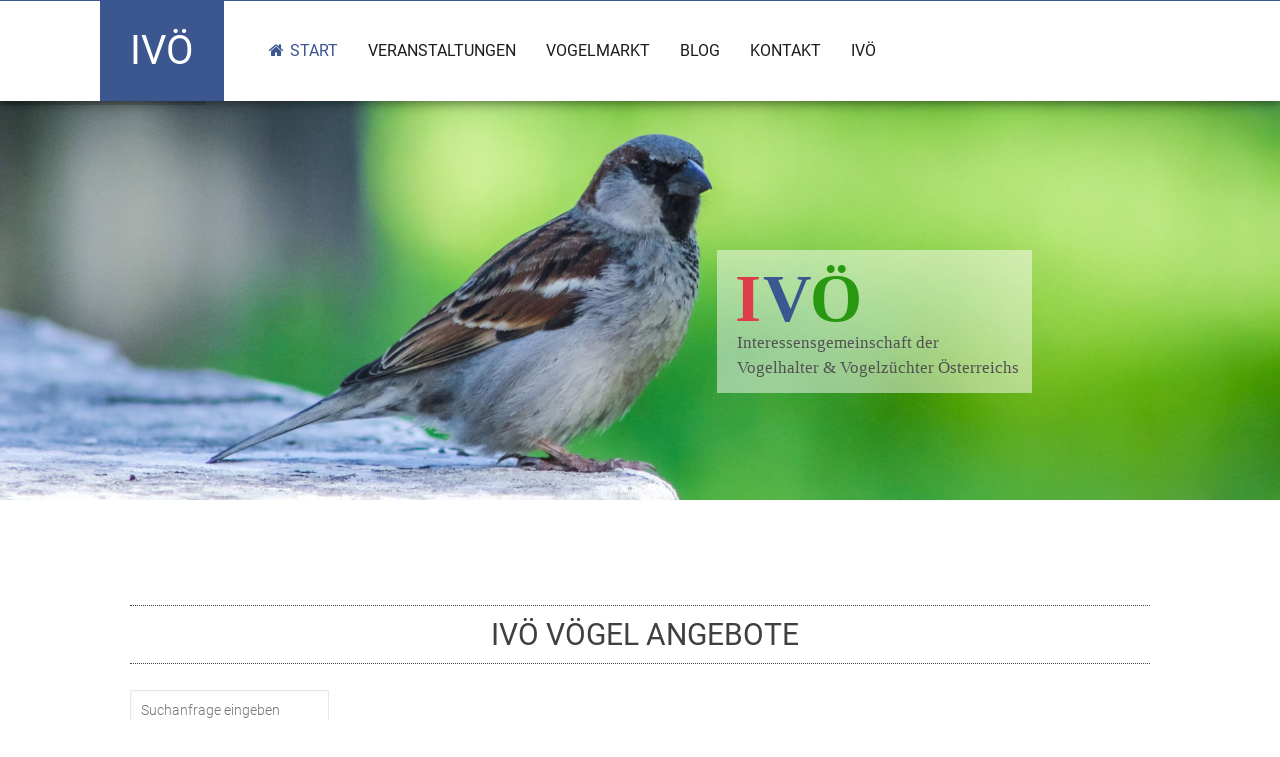

--- FILE ---
content_type: text/html; charset=utf-8
request_url: https://www.ivoe.at/component/adsmanager/1-angebote.html?start=70
body_size: 13402
content:

<!doctype html>
<html prefix="og: http://ogp.me/ns#" xmlns="http://www.w3.org/1999/xhtml" xml:lang="de-at" lang="de-at" dir="ltr" >	

<head>

<base href="https://www.ivoe.at/component/adsmanager/1-angebote.html" />
	<meta http-equiv="content-type" content="text/html; charset=utf-8" />
	<title>Anzeigen -Angebote</title>
	<link href="/favicon.ico" rel="shortcut icon" type="image/vnd.microsoft.icon" />
	<link href="https://cdn.jsdelivr.net/npm/simple-line-icons@2.4.1/css/simple-line-icons.css" rel="stylesheet" type="text/css" />
	<link href="/templates/ivoe/css/k2.css?v=2.10.3" rel="stylesheet" type="text/css" />
	<link href="https://www.ivoe.at/components/com_adsmanager/css/adsmanager.css" rel="stylesheet" type="text/css" />
	<link href="/plugins/system/jce/css/content.css?aa754b1f19c7df490be4b958cf085e7c" rel="stylesheet" type="text/css" />
	<link href="/templates/system/css/general.css" rel="stylesheet" type="text/css" media="all" />
	<link href="/templates/ivoe/css/bootstrap.css" rel="stylesheet" type="text/css" media="all" />
	<link href="/templates/ivoe/css/font-awesome.css" rel="stylesheet" type="text/css" media="all" />
	<link href="/templates/ivoe/css/template.css" rel="stylesheet" type="text/css" media="all" />
	<link href="/templates/ivoe/css/print.css" rel="stylesheet" type="text/css" media="print" />
	<!--removed google font-->
	<link href="https://www.ivoe.at/media/com_uniterevolution2/assets/rs-plugin/css/settings.css" rel="stylesheet" type="text/css" />
	<link href="https://www.ivoe.at/media/com_uniterevolution2/assets/rs-plugin/css/dynamic-captions.css" rel="stylesheet" type="text/css" />
	<link href="https://www.ivoe.at/media/com_uniterevolution2/assets/rs-plugin/css/static-captions.css" rel="stylesheet" type="text/css" />
	<link href="/plugins/system/gdpr/assets/css/cookieconsent.min.css" rel="stylesheet" type="text/css" />
	<link href="/plugins/system/gdpr/assets/css/jquery.fancybox.min.css" rel="stylesheet" type="text/css" />
	<link href="/media/widgetkit/wk-styles-182731c7.css" rel="stylesheet" type="text/css" id="wk-styles-css" />
	<style type="text/css">
div.cc-window.cc-floating{max-width:32em}@media(max-width: 639px){div.cc-window.cc-floating:not(.cc-center){max-width: none}}div.cc-window, span.cc-cookie-settings-toggler{font-size:16px}div.cc-revoke{font-size:16px}div.cc-settings-label,span.cc-cookie-settings-toggle{font-size:14px}div.cc-window.cc-banner{padding:1em 1.8em}div.cc-window.cc-floating{padding:2em 1.8em}input.cc-cookie-checkbox+span:before, input.cc-cookie-checkbox+span:after{border-radius:1px}div.cc-center,div.cc-floating,div.cc-checkbox-container,div.gdpr-fancybox-container div.fancybox-content,ul.cc-cookie-category-list li,fieldset.cc-service-list-title legend{border-radius:0px}div.cc-window a.cc-btn{border-radius:0px}
	</style>
	<script src="/media/jui/js/jquery.min.js?a92dc19f1d5ec2900bb159137bb2bc9b" type="text/javascript"></script>
	<script src="/media/jui/js/jquery-noconflict.js?a92dc19f1d5ec2900bb159137bb2bc9b" type="text/javascript"></script>
	<script src="/media/jui/js/jquery-migrate.min.js?a92dc19f1d5ec2900bb159137bb2bc9b" type="text/javascript"></script>
	<script src="https://www.ivoe.at/media/juloalib/js/jquery.min.js" type="text/javascript"></script>
	<script src="https://www.ivoe.at/media/juloalib/js/fullnoconflict.js" type="text/javascript"></script>
	<script src="/media/k2/assets/js/k2.frontend.js?v=2.10.3&b=20200429&sitepath=/" type="text/javascript"></script>
	<script src="/media/jui/js/bootstrap.min.js?a92dc19f1d5ec2900bb159137bb2bc9b" type="text/javascript"></script>
	<script src="https://www.ivoe.at/media/com_uniterevolution2/assets/rs-plugin/js/jquery.themepunch.tools.min.js" type="text/javascript"></script>
	<script src="https://www.ivoe.at/media/com_uniterevolution2/assets/rs-plugin/js/jquery.themepunch.revolution.min.js" type="text/javascript"></script>
	<script src="/plugins/system/gdpr/assets/js/jquery.fancybox.min.js" type="text/javascript" defer="defer"></script>
	<script src="/plugins/system/gdpr/assets/js/cookieconsent.min.js" type="text/javascript" defer="defer"></script>
	<script src="/plugins/system/gdpr/assets/js/init.js" type="text/javascript" defer="defer"></script>
	<script src="/media/widgetkit/uikit2-5d87aafc.js" type="text/javascript"></script>
	<script src="/media/widgetkit/wk-scripts-24979b54.js" type="text/javascript"></script>
	<script type="text/javascript">
jQuery(function($){ initTooltips(); $("body").on("subform-row-add", initTooltips); function initTooltips (event, container) { container = container || document;$(container).find(".hasTooltip").tooltip({"html": true,"container": "body"});} });var gdprConfigurationOptions = { complianceType: 'opt-in',
																			  cookieConsentLifetime: 365,
																			  cookieConsentSamesitePolicy: '',
																			  cookieConsentSecure: 1,
																			  disableFirstReload: 0,
																	  		  blockJoomlaSessionCookie: 1,
																			  blockExternalCookiesDomains: 1,
																			  externalAdvancedBlockingModeCustomAttribute: '',
																			  allowedCookies: '_ga,_gid,_gat',
																			  blockCookieDefine: 1,
																			  autoAcceptOnNextPage: 1,
																			  revokable: 1,
																			  lawByCountry: 0,
																			  checkboxLawByCountry: 0,
																			  blockPrivacyPolicy: 0,
																			  cacheGeolocationCountry: 1,
																			  countryAcceptReloadTimeout: 1000,
																			  usaCCPARegions: null,
																			  dismissOnScroll: 0,
																			  dismissOnTimeout: 0,
																			  containerSelector: 'body',
																			  hideOnMobileDevices: 0,
																			  autoFloatingOnMobile: 0,
																			  autoFloatingOnMobileThreshold: 1024,
																			  autoRedirectOnDecline: 0,
																			  autoRedirectOnDeclineLink: '',
																			  showReloadMsg: 0,
																			  showReloadMsgText: 'Applying preferences and reloading the page...',
																			  defaultClosedToolbar: 0,
																			  toolbarLayout: 'basic',
																			  toolbarTheme: 'block',
																			  toolbarButtonsTheme: 'decline_first',
																			  revocableToolbarTheme: 'basic',
																			  toolbarPosition: 'bottom-right',
																			  toolbarCenterTheme: 'compact',
																			  revokePosition: 'revoke-top',
																			  toolbarPositionmentType: 1,
																			  positionCenterSimpleBackdrop: 0,
																			  positionCenterBlurEffect: 1,
																			  preventPageScrolling: 0,
																			  popupEffect: 'fade',
																			  popupBackground: '#3c568f',
																			  popupText: '#ffffff',
																			  popupLink: '#ffffff',
																			  buttonBackground: '#ffffff',
																			  buttonBorder: '#ffffff',
																			  buttonText: '#000000',
																			  highlightOpacity: '90',
																			  highlightBackground: '#333333',
																			  highlightBorder: '#ffffff',
																			  highlightText: '#ffffff',
																			  highlightDismissBackground: '#333333',
																		  	  highlightDismissBorder: '#ffffff',
																		 	  highlightDismissText: '#ffffff',
																			  hideRevokableButton: 0,
																			  hideRevokableButtonOnscroll: 0,
																			  customRevokableButton: 0,
																			  customRevokableButtonAction: 0,
																			  headerText: 'Diese Webseite verwendet Cookies!',
																			  messageText: 'Wir benutzen Cookies, um Inhalte zu personalisieren und um sicherzustellen, dass Sie die bestmögliche Erfahrung auf unserer Webseite erzielen.',
																			  denyMessageEnabled: 0, 
																			  denyMessage: 'Sie haben Cookies abgelehnt. Um die bestmögliche Erfahrung auf dieser Website zu gewährleisten, stimmen Sie bitte der Verwendung von Cookies zu.',
																			  placeholderBlockedResources: 0, 
																			  placeholderBlockedResourcesAction: '',
																	  		  placeholderBlockedResourcesText: 'Sie müssen Cookies akzeptieren und die Seite neu laden, um diesen Inhalt anzuzeigen.',
																			  placeholderIndividualBlockedResourcesText: 'Sie müssen Cookies von der {domain} akzeptieren und dann die Seite nue laden, um diesen Inhalt zeigen zu können.',
																			  placeholderIndividualBlockedResourcesAction: 0,
																			  placeholderOnpageUnlock: 0,
																			  scriptsOnpageUnlock: 0,
																			  dismissText: 'JA',
																			  allowText: 'Alle Cookies akzeptieren',
																			  denyText: 'Ablehnen',
																			  cookiePolicyLinkText: 'Cookie Richtlinie',
																			  cookiePolicyLink: 'javascript:void(0)',
																			  cookiePolicyRevocableTabText: 'Cookie Richtlinie',
																			  privacyPolicyLinkText: 'Datenschutzerklärung',
																			  privacyPolicyLink: 'javascript:void(0)',
																			  enableGdprBulkConsent: 0,
																			  enableCustomScriptExecGeneric: 0,
																			  customScriptExecGeneric: '',
																			  categoriesCheckboxTemplate: 'cc-checkboxes-light',
																			  toggleCookieSettings: 1,
																	  		  toggleCookieSettingsText: '<span class="cc-cookie-settings-toggle">Einstellungen: <span class="cc-cookie-settings-toggler">&#x25EE;</span></span>',
																			  toggleCookieSettingsButtonBackground: '#333333',
																			  toggleCookieSettingsButtonBorder: '#ffffff',
																			  toggleCookieSettingsButtonText: '#ffffff',
																			  showLinks: 1,
																			  blankLinks: '_blank',
																			  autoOpenPrivacyPolicy: 0,
																			  openAlwaysDeclined: 1,
																			  cookieSettingsLabel: 'Cookie Einstellungen:',
															  				  cookieSettingsDesc: 'Wählen Sie aus, welche Art von Cookies Sie deaktivieren möchten, indem Sie auf die Kontrollkästchen klicken. Klicken Sie auf einen Kategorienamen, um weitere Informationen zu verwendeten Cookies zu erhalten.',
																			  cookieCategory1Enable: 1,
																			  cookieCategory1Name: 'Notwendig',
																			  cookieCategory1Locked: 1,
																			  cookieCategory2Enable: 0,
																			  cookieCategory2Name: 'Preferences',
																			  cookieCategory2Locked: 0,
																			  cookieCategory3Enable: 1,
																			  cookieCategory3Name: 'Marketing',
																			  cookieCategory3Locked: 0,
																			  cookieCategory4Enable: 0,
																			  cookieCategory4Name: 'Marketing',
																			  cookieCategory4Locked: 0,
																			  cookieCategoriesDescriptions: {},
																			  alwaysReloadAfterCategoriesChange: 0,
																			  preserveLockedCategories: 0,
																			  reloadOnfirstDeclineall: 0,
																			  trackExistingCheckboxSelectors: '',
															  		  		  trackExistingCheckboxConsentLogsFormfields: 'name,email,subject,message',
																			  allowallShowbutton: 1,
																			  allowallText: 'Alle Cookies akzeptieren',
																			  allowallButtonBackground: '#ffffff',
																			  allowallButtonBorder: '#ffffff',
																			  allowallButtonText: '#000000',
																			  allowallButtonTimingAjax: 'fast',
																			  includeAcceptButton: 1,
																			  trackConsentDate: 0,
																			  optoutIndividualResources: 1,
																			  blockIndividualResourcesServerside: 0,
																			  allowallIndividualResources: 1,
																			  blockLocalStorage: 0,
																			  blockSessionStorage: 0,
																			  externalAdvancedBlockingModeTags: 'iframe,script,img,source,link',
																			  enableCustomScriptExecCategory1: 0,
																			  customScriptExecCategory1: '',
																			  enableCustomScriptExecCategory2: 0,
																			  customScriptExecCategory2: '',
																			  enableCustomScriptExecCategory3: 0,
																			  customScriptExecCategory3: '',
																			  enableCustomScriptExecCategory4: 0,
																			  customScriptExecCategory4: '',
																			  debugMode: 0
																		};var gdpr_ajax_livesite='https://www.ivoe.at/';var gdpr_enable_log_cookie_consent=1;var gdprUseCookieCategories=1;var gdpr_ajaxendpoint_cookie_category_desc='https://www.ivoe.at/index.php?option=com_gdpr&task=user.getCookieCategoryDescription&format=raw';var gdprCookieCategoryDisabled3=1;var gdprCookieCategoryDisabled4=1;var gdprJSessCook='3bead8735f117f826c28b4b5eb0bbfe0';var gdprJSessVal='258241a136982d9fc58e0e400abc6742';var gdprJAdminSessCook='274a826ef869daf22b003811d4175b9f';var gdprPropagateCategoriesSession=1;var gdprAlwaysPropagateCategoriesSession=1;var gdprFancyboxWidth=700;var gdprFancyboxHeight=800;var gdprCloseText='Close';var gdprUseFancyboxLinks=1;var gdpr_ajaxendpoint_cookie_policy='https://www.ivoe.at/index.php?option=com_gdpr&task=user.getCookiePolicy&tmpl=component';var gdpr_ajaxendpoint_privacy_policy='https://www.ivoe.at/index.php?option=com_gdpr&task=user.getPrivacyPolicy&tmpl=component';
	</script>

		<!-- 	hide the meta tag generator for website security 		-->

<link rel="stylesheet" href="https://pro.fontawesome.com/releases/v5.8.2/css/all.css" integrity="sha384-xVVam1KS4+Qt2OrFa+VdRUoXygyKIuNWUUUBZYv+n27STsJ7oDOHJgfF0bNKLMJF" crossorigin="anonymous">

<!-- Favicon -->
<meta name="application-name" content="IVÖ">
	<meta name="mobile-web-app-capable" content="yes">
	<meta name="apple-mobile-web-app-capable" content="yes">
	<meta name="apple-mobile-web-app-title" content="IVÖ">
	<meta name="msapplication-TileColor" content="#ffffff">
	<meta name="theme-color" content="#ffffff">
	<meta name="apple-mobile-web-app-status-bar-style" content="#ffffff">
	<meta name="msapplication-config" content="browserconfig.xml">
	<link rel="apple-touch-icon" sizes="57x57" href="/apple-touch-icon-57x57.jpg">
	<link rel="apple-touch-icon" sizes="60x60" href="/apple-touch-icon-60x60.jpg">
	<link rel="apple-touch-icon" sizes="72x72" href="/apple-touch-icon-72x72.jpg">
	<link rel="apple-touch-icon" sizes="76x76" href="/apple-touch-icon-76x76.jpg">
	<link rel="apple-touch-icon" sizes="114x114" href="/apple-touch-icon-114x114.jpg">
	<link rel="apple-touch-icon" sizes="120x120" href="/apple-touch-icon-120x120.jpg">
	<link rel="apple-touch-icon" sizes="144x144" href="/apple-touch-icon-144x144.jpg">
	<link rel="apple-touch-icon" sizes="152x152" href="/apple-touch-icon-152x152.jpg">
	<link rel="apple-touch-icon" sizes="180x180" href="/apple-touch-icon-180x180.jpg">
	<link rel="icon" type="image/jpg" href="/android-chrome-36x36.jpg" sizes="36x36">
	<link rel="icon" type="image/jpg" href="/android-chrome-48x48.jpg" sizes="48x48">
	<link rel="icon" type="image/jpg" href="/android-chrome-72x72.jpg" sizes="72x72">
	<link rel="icon" type="image/jpg" href="/android-chrome-96x96.jpg" sizes="96x96">
	<link rel="icon" type="image/jpg" href="/android-chrome-144x144.jpg" sizes="144x144">
	<link rel="icon" type="image/jpg" href="/android-chrome-192x192.jpg" sizes="192x192">
	<link rel="icon" type="image/jpg" href="/favicon-16x16.jpg" sizes="16x16">
	<link rel="icon" type="image/jpg" href="/favicon-32x32.jpg" sizes="32x32">
	<link rel="icon" type="image/jpg" href="/favicon-96x96.jpg" sizes="96x96">
	<link rel="shortcut icon" type="image/x-icon" href="/favicon.ico">
	<meta name="msapplication-TileImage" content="mstile-150x150.jpg">
	<meta name="msapplication-square70x70logo" content="mstile-70x70.jpg">
	<meta name="msapplication-square150x150logo" content="mstile-150x150.jpg">
	<meta name="msapplication-wide310x150logo" content="mstile-310x150.jpg">
	<meta name="msapplication-square310x310logo" content="mstile-310x310.jpg">
	<link href="/apple-touch-startup-image-320x460.jpg" media="(device-width: 320px) and (device-height: 480px) and (-webkit-device-pixel-ratio: 1)" rel="apple-touch-startup-image">
	<link href="/apple-touch-startup-image-640x920.jpg" media="(device-width: 320px) and (device-height: 480px) and (-webkit-device-pixel-ratio: 2)" rel="apple-touch-startup-image">
	<link href="/apple-touch-startup-image-640x1096.jpg" media="(device-width: 320px) and (device-height: 568px) and (-webkit-device-pixel-ratio: 2)" rel="apple-touch-startup-image">
	<link href="/apple-touch-startup-image-748x1024.jpg" media="(device-width: 768px) and (device-height: 1024px) and (-webkit-device-pixel-ratio: 1) and (orientation: landscape)" rel="apple-touch-startup-image">
	<link href="/apple-touch-startup-image-750x1024.jpg" media="" rel="apple-touch-startup-image">
	<link href="/apple-touch-startup-image-750x1294.jpg" media="(device-width: 375px) and (device-height: 667px) and (-webkit-device-pixel-ratio: 2)" rel="apple-touch-startup-image">
	<link href="/apple-touch-startup-image-768x1004.jpg" media="(device-width: 768px) and (device-height: 1024px) and (-webkit-device-pixel-ratio: 1) and (orientation: portrait)" rel="apple-touch-startup-image">
	<link href="/apple-touch-startup-image-1182x2208.jpg" media="(device-width: 414px) and (device-height: 736px) and (-webkit-device-pixel-ratio: 3) and (orientation: landscape)" rel="apple-touch-startup-image">
	<link href="/apple-touch-startup-image-1242x2148.jpg" media="(device-width: 414px) and (device-height: 736px) and (-webkit-device-pixel-ratio: 3) and (orientation: portrait)" rel="apple-touch-startup-image">
	<link href="/apple-touch-startup-image-1496x2048.jpg" media="(device-width: 768px) and (device-height: 1024px) and (-webkit-device-pixel-ratio: 2) and (orientation: landscape)" rel="apple-touch-startup-image">
	<link href="/apple-touch-startup-image-1536x2008.jpg" media="(device-width: 768px) and (device-height: 1024px) and (-webkit-device-pixel-ratio: 2) and (orientation: portrait)" rel="apple-touch-startup-image">
	<link rel="manifest" href="/manifest.json" />

<!-- Favicon Ende -->


	<!-- 		Template manager variables			-->
	<style type="text/css">

		
		body {
		font-size:0.85em;		
		background-color : #ffffff ;
		color : #4c555d;
		font-family: 'Roboto', sans-serif;
		}
		
		.website-header, .drop-down ul ul, .drop-down span.title_menu.fixed {
		background-color : #ffffff;
		}
		
		.drop-down {
		margin-top:10px;
		}
		
		.logo-module {
		background-color : #3c568f;
		}
		
		.website-header {
		border-color : #3c568f;
		}
		
		.main-columns, .title-centered .module-title h3, .shadow-image .image-text-image,
		.left_column > div > div, .right_column > div > div {
		background-color : #ffffff;
		}
		
		.header-address-contact-opening > div {
		background-color : #f9f9f9;
		color : #4c555d;
		}
		
		.text-above-slideshow {
		background : #ffffff;
		background : rgba(255,255,255,0.72);
		}
				
		/** 	COLOR 			**/
		
		.drop-down li a, .drop-down li span, .drop-down span.title_menu a, .drop-down a[href="#"]:hover, .bottom_menu a {
		color:#1c1c1c;
		}
		
		.drop-down li.active > a, .drop-down li.active > span, .drop-down a:hover, .drop-down span:hover,
		.drop-down li.active > a[href="#"]:hover, .drop-down span.title_menu a:hover,
		.address a, .website-footer a:hover {
		color:#3c568f;
		}		
		
		@media screen and (min-width: 980px) {
			
			/**		Animation Main menu  **/
			
			@-webkit-keyframes animMenu {
  				0% {
				transform: rotateX(-89deg) scaleX(0.1);
				background: #3c568f;
			  }  
			  60% {
				transform: rotateX(-89deg) scaleX(1) ;
				background: #3c568f;
			  }
			}
			@keyframes animMenu {
			  0% {
				transform: rotateX(-89deg) scaleX(0.1);
				background: #3c568f;
			  }  
			  60% {
				transform: rotateX(-89deg) scaleX(1) ;
				background: #3c568f;
			  }
			  
			}
			
		}
		
		.link-slideshow, .link-slideshow:hover {
		color : #ffffff;
		background-color : #cf9070;
		font-size : 100%;
		}
				
		a, div.vertical-menu li a:hover, .image-text-column a {
		color: #289810;
		border-color: #289810;
		}
		div.horizontal-menu li a:hover {
		color: #289810;
		}
		.breadcrumb a:hover, a:hover, .contact .open a,	h1 a:hover, h2.contentheading a:hover {
		color: #1d9e84;
		}
		.image-text-column a:hover {
		background: #289810;
		color:  ;
		}
		
		div.vertical-menu li.current > a {
		border-left-color: #289810;
		color: #289810;
		}
		
		div.horizontal-menu li[class*="current"] > a {
		border-bottom-color: #289810;
		color: #289810;
		}
		
		.website-footer, .website-footer input, .website-footer button, .website-footer select, .website-footer textarea {
		color: #1c1c1c;
		}
		
		.website-footer a, .website-footer a:hover {
		color: #3c568f;
		}
		
		.social-links {
		background: #cf9070;
		color:#ffffff;
		}
		
		.social-links li a {
		color:#ffffff;
		}
		
		.header-address[class^="fa-"]:before, .header-address a, .header-address a:hover {
		color:#3c568f;
		}
		
		.header-contact[class^="fa-"]:before, .header-contact a, .header-contact a:hover {
		color:#3c568f;
		}
		
		.header-opening-time[class^="fa-"]:before, .header-opening-time a, .header-opening-time a:hover {
		color:#3c568f;
		}
		
		/**		TITLE 		**/		
		
		.website-title {
		font-family: 'Roboto', sans-serif;
		color : #ffffff;
		font-size : 40px;
		}
		
		.website-slogan {
		color : #ffffff;
		font-size : 14px;
		}
		
		h1, h1 a, .componentheading, h2.contentheading, h2.contentheading a {
		color: #404040;
		border-color: #404040;
		}
		
		h2 {
		color: #3c568f;
		}
		
		.module-title h3 {
		color: #404040;
		}
		
		.image-text-top .module-title h1, .image-text-bottom .module-title h1 {
		font-family: 'Roboto', sans-serif;
		color : #cf9070;
		font-size : 150%;
		}
		
		.image-text-top .image-text-column h2, .image-text-bottom .image-text-column h2 {
		font-family: 'Roboto', sans-serif;
		color : #cf9070;
		font-size : 150%;
		border-color:#cf9070;
		}
		
		.image-text-top .image-text-column, .image-text-bottom .image-text-column {
		font-size : 105%;
		}
		
		/**		FONT	**/
				
		.drop-down {
		font-family: 'Roboto', sans-serif;
		}
		.drop-down {
		font-size : 120%;
		}
		
		.drop-down li {
		padding-left: 15px;
		padding-right: 15px;
		}

		h1, .componentheading, .blog > h1 {
		font-family: 'Roboto', sans-serif;
		font-size : 220%;
		}
		h1 + h1, h2, h3, h4, h5,
		.left_column h3, .right_column h3, .top-module-position h3, .bottom-module-position h3, .footer-module-position h3, .user1 h3, .user2 h3, .user3 h3, 
		.user4 h3, .user5 h3, .user6 h3, .user7 h3, .user8 h3, .user9 h3 {
		font-family: 'Roboto', sans-serif;
		}
		.left_column h3, .right_column h3, .top-module-position h3, .bottom-module-position h3, .footer-module-position h3, .user1 h3, .user2 h3, .user3 h3, 
		.user4 h3, .user5 h3, .user6 h3, .user7 h3, .user8 h3, .user9 h3 {
		font-size : 140%;
		}
		h1 + h1, h2 {
		font-size : 150%;
		}
		h3 {
		font-size : 130%;
		}
		h4 {
		font-size : 110%;
		}
		h5 {
		font-size : 100%;
		}
		
		/**			Width - Height		**/
		
		.wrapper-website, .module_video {
		width : 1080px;
		}
		
		.text-above-slideshow {
		width : 283px;
		margin-left: calc( -1080px/2);
		}
		
		.top-module-position .moduletable > div > div, .bottom-module-position .moduletable > div > div, .footer-module-position .moduletable > div > div {
		max-width : 1080px;
		}
				
		.main_content {
		margin-left: 0%;
        width: 100%;
        }
        
        		
		.left_column {
		width:25%;
		margin-left: -125%;
		}
		.right_column {
		width:25%;
		}
		
		/**		Module video format 16/9 		**/
		
		.module_video {
		height: calc(((1080px )/16)*9);
		}
		
		@media screen and (min-width: 980px) {
		
			.image-text-top .image-text-column, .image-text-bottom .image-text-column {
			width: calc(1080px / 2);
			}
			
			.image-text-top .image-text-right .image-text-column, .image-text-bottom .image-text-right .image-text-column {
			margin-left: calc((100vw - 1080px) / 2);
			}
			
			.image-text-top.animCSS3 .image-text-right .image-text-column, .image-text-bottom .image-text-right .image-text-column.animCSS3 {
			-webkit-animation-name: TextMoveLeft;
			animation-name: TextMoveLeft;
			-webkit-animation-duration: 2s;
			animation-duration: 2s;
			}
			
			@keyframes TextMoveLeft {
			  0% {
			  	opacity:0.2;
				margin-left: calc(((100vw - 1080px) / 2) - 40px);
			  }
			}
			@-webkit-keyframes TextMoveLeft {
			  0% {
			  	opacity:0.2;
				margin-left: calc(((100vw - 1080px) / 2) - 40px);
			  }
			}
	
		}
		
		@media screen and (max-width: 979px) {
					
			.drop-down ul {
			background : #ffffff;
			}	
			
			.drop-down li:hover > a, .drop-down li:hover > span {
			color:#1c1c1c;
			}
			
			.drop-down li.active > a, .drop-down li.current > a {
			color:#3c568f;
			}
			
			.module_video {
			height: calc(((96vw - 20px)/16)*9);
			}
						
		}
		
		/**  Responsive columns 	**/
		@media screen and (min-width: 768px) and (max-width: 979px ) {
			
			.resp-side-left .right_column {
			width:25%;
			}
			.resp-side-right .left_column {
			width:25%;
			}
			
			.resp-side-left .main_content {
			width: 100%;
			}
			
			.resp-side-right .main_content {
			width: 100%;
			}
					
		}
		
		/**  If website width in px and more of 980px, the width is adjust between the setting and 980px 		**/
						
			@media screen and (min-width: 980px) and (max-width: 1080px) {
				
				.image-text-top .image-text-column, .image-text-bottom .image-text-column {
				width: 50%;
				}
				
				.image-text-top .image-text-right .image-text-column, .image-text-bottom .image-text-right .image-text-column {
				margin-left: calc((100vw - 96vw) / 2);
				}
				
				.text-above-slideshow {
				margin-left: 0;
				left:0;
				}
				
				.module_video {
				height: calc(((96vw - 20px)/16)*9);
				}
			
			}
		
				
	</style>

	<meta name="viewport" content="initial-scale=1" />
	<link rel="stylesheet" href="/templates/ivoe/css/media_queries.css" type="text/css" media="all" />	
	<link rel="stylesheet" href="/templates/ivoe/css/custom.css" type="text/css" media="all" />
	
	<!--[if lte IE 8]>
		<link rel="stylesheet" href="/templates/ivoe/css/ie8.css" type="text/css" />
		<script type="text/javascript" src="/templates/ivoe/lib/js/html5.js"></script>
	<![endif]-->
	
	<!--[if lte IE 7]>
		<link rel="stylesheet" href="/templates/ivoe/css/ie7.css" type="text/css" />	
	<![endif]-->

</head>

<body class=" standard-page boxed_layout theme-light uppercase-menu-title h1-shadow-no resp-side-right resp-users-768 js-border">

	<header id="website-header" class="website-header zindex30">
		<div class="wrapper-website clearfix">
		
			<div class="logo-module zindex30 " >
									<div class="website-title-text">
						<a href="/" ><span class="website-title "><span>IVÖ</span></span></a>
											</div>
							</div>
					
						<nav id="js_navigation" class="drop-down columns-1 ">

				<span class="title_menu">
					<a href="#js_navigation"><span class="icon-main-menu"></span><span class="text-icon-menu">menü</span></a>
				</span>
				
							<div class="module ">
								<ul class="nav menu mod-list">
<li class="item-101 default current active"><a href="/" class="fa-home">Start</a></li><li class="item-103 deeper parent"><a href="#" >Veranstaltungen</a><ul class="nav-child unstyled small"><li class="item-172"><a href="/veranstaltungen/veranstaltungsuebersicht.html" >Veranstaltungen</a></li><li class="item-154"><a href="/veranstaltungen/neue-veranstaltung.html" >Veranstaltung eintragen</a></li></ul></li><li class="item-104 deeper parent"><a href="#" >Vogelmarkt</a><ul class="nav-child unstyled small"><li class="item-131"><a href="/vogelmarkt/aktuelle-angebote.html" >Anzeigen Angebote</a></li><li class="item-243"><a href="/vogelmarkt/anzeigen-login.html" >Anzeigen aufgeben</a></li></ul></li><li class="item-105"><a href="/blog.html" >Blog</a></li><li class="item-106"><a href="/kontakt.html" >Kontakt</a></li><li class="item-107 deeper parent"><a href="#" >IVÖ</a><ul class="nav-child unstyled small"><li class="item-108"><a href="/ivoe/freunde-der-ivoe.html" >Freunde der IVÖ</a></li><li class="item-109"><a href="/ivoe/downloads.html" >Downloads</a></li><li class="item-110"><a href="/ivoe/mitgliedschaft.html" >Mitgliedschaft</a></li><li class="item-111"><a href="/ivoe/ueber-uns.html" >Über uns</a></li><li class="item-176"><a href="/ivoe/angeschlossene-vereine.html" >Angeschlossene Vereine</a></li></ul></li></ul>
			</div>
			
	
			</nav>
						
						
		</div>												<!-- 		end of wrapper-website 	-->	
	</header>												<!--   		end of Header 			-->

	<div class="empty-space"></div>
	
		<div class="image-position">
			
					<div class="moduletable " >
				<div>
								
					<div class="content-module">
						<!-- START REVOLUTION SLIDER 4.8.1 fullwidth mode -->

<div id="rev_slider_1_1_wrapper" class="rev_slider_wrapper fullwidthbanner-container" style="margin:0px auto;background-color:#E9E9E9;padding:0px;margin-top:0px;margin-bottom:0px;max-height:600px;">
	<div id="rev_slider_1_1" class="rev_slider fullwidthabanner" style="display:none;max-height:600px;height:600px;">
<ul>	<!-- SLIDE  1-->
	<li data-transition="random" data-slotamount="7" data-masterspeed="300"  data-saveperformance="off" >
		<!-- MAIN IMAGE -->
		<img src="https://www.ivoe.at/images/slide/spatz.jpg"  alt=""  data-bgposition="center top" data-bgfit="cover" data-bgrepeat="no-repeat">
		<!-- LAYERS -->

		<!-- LAYER NR. 1 -->
		<div class="tp-caption thintext_dark-pt tp-fade tp-resizeme"
			data-x="1075"
			data-y="225" 
			data-speed="300"
			data-start="500"
			data-easing="Power3.easeInOut"
			data-splitin="none"
			data-splitout="none"
			data-elementdelay="0.1"
			data-endelementdelay="0.1"
			 data-endspeed="300"

			style="z-index: 5; max-width: auto; max-height: auto; white-space: nowrap;">Interessensgemeinschaft der <br>Vogelhalter & Vogelzüchter Österreichs
		</div>

		<!-- LAYER NR. 2 -->
		<div class="tp-caption large_bold_darkblue-red tp-fade tp-resizeme"
			data-x="1102"
			data-y="267" 
			data-speed="300"
			data-start="500"
			data-easing="Power3.easeInOut"
			data-splitin="none"
			data-splitout="none"
			data-elementdelay="0.1"
			data-endelementdelay="0.1"
			 data-endspeed="300"

			style="z-index: 6; max-width: auto; max-height: auto; white-space: nowrap;">I
		</div>

		<!-- LAYER NR. 3 -->
		<div class="tp-caption large_bold_darkblue-blue tp-fade tp-resizeme"
			data-x="1144"
			data-y="267" 
			data-speed="300"
			data-start="500"
			data-easing="Power3.easeInOut"
			data-splitin="none"
			data-splitout="none"
			data-elementdelay="0.1"
			data-endelementdelay="0.1"
			 data-endspeed="300"

			style="z-index: 7; max-width: auto; max-height: auto; white-space: nowrap;">V
		</div>

		<!-- LAYER NR. 4 -->
		<div class="tp-caption large_bold_darkblue-green tp-fade tp-resizeme"
			data-x="1215"
			data-y="267" 
			data-speed="300"
			data-start="500"
			data-easing="Power3.easeInOut"
			data-splitin="none"
			data-splitout="none"
			data-elementdelay="0.1"
			data-endelementdelay="0.1"
			 data-endspeed="300"

			style="z-index: 8; max-width: auto; max-height: auto; white-space: nowrap;">Ö
		</div>
	</li>
	<!-- SLIDE  2-->
	<li data-transition="random" data-slotamount="7" data-masterspeed="300"  data-saveperformance="off" >
		<!-- MAIN IMAGE -->
		<img src="https://www.ivoe.at/images/slide/spatz.jpg"  alt=""  data-bgposition="center top" data-bgfit="cover" data-bgrepeat="no-repeat">
		<!-- LAYERS -->

		<!-- LAYER NR. 1 -->
		<div class="tp-caption thintext_dark-pt tp-fade tp-resizeme"
			data-x="1075"
			data-y="225" 
			data-speed="300"
			data-start="500"
			data-easing="Power3.easeInOut"
			data-splitin="none"
			data-splitout="none"
			data-elementdelay="0.1"
			data-endelementdelay="0.1"
			 data-endspeed="300"

			style="z-index: 5; max-width: auto; max-height: auto; white-space: nowrap;">Interessensgemeinschaft der <br>Vogelhalter & Vogelzüchter Österreichs
		</div>

		<!-- LAYER NR. 2 -->
		<div class="tp-caption large_bold_darkblue-red tp-fade tp-resizeme"
			data-x="1102"
			data-y="267" 
			data-speed="300"
			data-start="500"
			data-easing="Power3.easeInOut"
			data-splitin="none"
			data-splitout="none"
			data-elementdelay="0.1"
			data-endelementdelay="0.1"
			 data-endspeed="300"

			style="z-index: 6; max-width: auto; max-height: auto; white-space: nowrap;">I
		</div>

		<!-- LAYER NR. 3 -->
		<div class="tp-caption large_bold_darkblue-blue tp-fade tp-resizeme"
			data-x="1144"
			data-y="267" 
			data-speed="300"
			data-start="500"
			data-easing="Power3.easeInOut"
			data-splitin="none"
			data-splitout="none"
			data-elementdelay="0.1"
			data-endelementdelay="0.1"
			 data-endspeed="300"

			style="z-index: 7; max-width: auto; max-height: auto; white-space: nowrap;">V
		</div>

		<!-- LAYER NR. 4 -->
		<div class="tp-caption large_bold_darkblue-green tp-fade tp-resizeme"
			data-x="1215"
			data-y="267" 
			data-speed="300"
			data-start="500"
			data-easing="Power3.easeInOut"
			data-splitin="none"
			data-splitout="none"
			data-elementdelay="0.1"
			data-endelementdelay="0.1"
			 data-endspeed="300"

			style="z-index: 8; max-width: auto; max-height: auto; white-space: nowrap;">Ö
		</div>
	</li>
</ul>
<div class="tp-bannertimer"></div>	</div>
			
			<script type="text/javascript">

					
				/******************************************
					-	PREPARE PLACEHOLDER FOR SLIDER	-
				******************************************/
								
				 
						var setREVStartSize = function() {
							var	tpopt = new Object(); 
								tpopt.startwidth = 1920;
								tpopt.startheight = 600;
								tpopt.container = jQuery('#rev_slider_1_1');
								tpopt.fullScreen = "off";
								tpopt.forceFullWidth="off";

							tpopt.container.closest(".rev_slider_wrapper").css({height:tpopt.container.height()});tpopt.width=parseInt(tpopt.container.width(),0);tpopt.height=parseInt(tpopt.container.height(),0);tpopt.bw=tpopt.width/tpopt.startwidth;tpopt.bh=tpopt.height/tpopt.startheight;if(tpopt.bh>tpopt.bw)tpopt.bh=tpopt.bw;if(tpopt.bh<tpopt.bw)tpopt.bw=tpopt.bh;if(tpopt.bw<tpopt.bh)tpopt.bh=tpopt.bw;if(tpopt.bh>1){tpopt.bw=1;tpopt.bh=1}if(tpopt.bw>1){tpopt.bw=1;tpopt.bh=1}tpopt.height=Math.round(tpopt.startheight*(tpopt.width/tpopt.startwidth));if(tpopt.height>tpopt.startheight&&tpopt.autoHeight!="on")tpopt.height=tpopt.startheight;if(tpopt.fullScreen=="on"){tpopt.height=tpopt.bw*tpopt.startheight;var cow=tpopt.container.parent().width();var coh=jQuery(window).height();if(tpopt.fullScreenOffsetContainer!=undefined){try{var offcontainers=tpopt.fullScreenOffsetContainer.split(",");jQuery.each(offcontainers,function(e,t){coh=coh-jQuery(t).outerHeight(true);if(coh<tpopt.minFullScreenHeight)coh=tpopt.minFullScreenHeight})}catch(e){}}tpopt.container.parent().height(coh);tpopt.container.height(coh);tpopt.container.closest(".rev_slider_wrapper").height(coh);tpopt.container.closest(".forcefullwidth_wrapper_tp_banner").find(".tp-fullwidth-forcer").height(coh);tpopt.container.css({height:"100%"});tpopt.height=coh;}else{tpopt.container.height(tpopt.height);tpopt.container.closest(".rev_slider_wrapper").height(tpopt.height);tpopt.container.closest(".forcefullwidth_wrapper_tp_banner").find(".tp-fullwidth-forcer").height(tpopt.height);}
						};
						
						/* CALL PLACEHOLDER */
						setREVStartSize();
								
				
				var tpj=jQuery;				
				tpj.noConflict();				
				var revapi1;
				
				
				
				tpj(document).ready(function() {
				
					
								
				if(tpj('#rev_slider_1_1').revolution == undefined){
					revslider_showDoubleJqueryError('#rev_slider_1_1');
				}else{
				   revapi1 = tpj('#rev_slider_1_1').show().revolution(
					{
											
						dottedOverlay:"none",
						delay:9000,
						startwidth:1920,
						startheight:600,
						hideThumbs:200,
						
						thumbWidth:100,
						thumbHeight:50,
						thumbAmount:1,
													
						simplifyAll:"off",						
						navigationType:"bullet",
						navigationArrows:"solo",
						navigationStyle:"round",						
						touchenabled:"on",
						onHoverStop:"on",						
						nextSlideOnWindowFocus:"off",
						
						swipe_threshold: 75,
						swipe_min_touches: 1,
						drag_block_vertical: false,
																		
																		
						keyboardNavigation:"off",
						
						navigationHAlign:"center",
						navigationVAlign:"bottom",
						navigationHOffset:0,
						navigationVOffset:20,

						soloArrowLeftHalign:"left",
						soloArrowLeftValign:"center",
						soloArrowLeftHOffset:20,
						soloArrowLeftVOffset:0,

						soloArrowRightHalign:"right",
						soloArrowRightValign:"center",
						soloArrowRightHOffset:20,
						soloArrowRightVOffset:0,
								
						shadow:0,
						fullWidth:"on",
						fullScreen:"off",

												spinner:"spinner0",
																		
						stopLoop:"off",
						stopAfterLoops:-1,
						stopAtSlide:-1,

						shuffle:"off",
						
						autoHeight:"off",						
						forceFullWidth:"off",						
												
												
												
						hideThumbsOnMobile:"off",
						hideNavDelayOnMobile:1500,
						hideBulletsOnMobile:"off",
						hideArrowsOnMobile:"off",
						hideThumbsUnderResolution:0,
						
												hideSliderAtLimit:0,
						hideCaptionAtLimit:0,
						hideAllCaptionAtLilmit:0,
						startWithSlide:0,
						isJoomla: true
					});
					
					
					
									}					
				});	/*ready*/
									
			</script>
			</div>
<!-- END REVOLUTION SLIDER -->						</div>
				</div>
				
				<div class="icon-module"></div>
			</div>
			
		
				
	</div>							<!--   		end of Image 			-->	
		
		<section class="website-content clearfix zindex10"  >
		
					
						
						

				
		<div class="main-columns wrapper-website clearfix">
		
			<!--  MAIN COLUMN -->
			<div class="main_content" >
					
				<!--  USER 1, 2, 3 -->
				  <!--	END OF USERS TOP	-->
			
				<div class="main_component clearfix" role="main" >
					
					<!--  MAIN COMPONENT -->
					<div id="system-message-container">
	</div>

					<div class="juloawrapper">
<script type="text/javascript">
function tableOrdering( order, dir, task )
{
        var form = document.adminForm;
 
        form.filter_order.value = order;
        form.filter_order_Dir.value = dir;
        document.adminForm.submit( task );
}
</script>

<div class="row-fluid">
    <fieldset>
        <legend>
<img  class="imgheading" src="https://www.ivoe.at/images/com_adsmanager/categories/1cat_t.jpg" alt="https://www.ivoe.at/images/com_adsmanager/categories/1cat_t.jpg" />Angebote        </legend>
    </fieldset>
</div>

<div class="row-fluid">
    <div class="span12">
</div>
</div>

<div class="row-fluid">
<h1 style="text-align: center;">IVÖ Vögel Angebote</h1></div>
<script type="text/JavaScript">
function jumpmenu(target,obj){
  eval(target+".location='"+obj.options[obj.selectedIndex].value+"'");	
  obj.options[obj.selectedIndex].innerHTML="Bitte warten ...";			
}		

jQ(function() {
	jQ('#order').change(function() {
		order = jQ(this).val();
		orderdir = jQ(":selected",this).attr('dir');
		var form= document.createElement('form');
        form.method= 'post';
                form.action= '/component/adsmanager/1-angebote.html?Itemid=129';  
		  
        var input= document.createElement('input');
        input.type= 'hidden';
        input.name= "order";
        input.value= order;
        form.appendChild(input);
        var input2= document.createElement('input');
        input2.type= 'hidden';
        input2.name= "orderdir";
        input2.value= orderdir;
        form.appendChild(input2);
    	document.body.appendChild(form);
    	form.submit();
	});
});
</script>

<div class="row-fluid">
<div class="span12">
	        <div class="span6">
				<form action="/component/adsmanager/1-angebote.html?Itemid=129" method="post">
		        <div class="span12">
            <input name="tsearch" id="tsearch" placeholder="Suchanfrage eingeben" maxlength="20" alt="search" type="text" size="20" value=""  onblur="if(this.value=='') this.value='';" onfocus="if(this.value=='') this.value='';" />
        </div>
        <div class="span12">
			<a href="/component/adsmanager/1-angebote/Suche.html?Itemid=129">Erweiterte Suche</a>
		</div>
		</form> 
        </div>
				  
</div>
</div>
	<form name="adminForm" id="adminForm" method="post" action="" >
	<input type="hidden" id="mode" name="mode" value="0"/>
	</form>
    <div class="container-fluid">
<table class="adsmanager_table table table-striped">
    <tr>
      <th>Inhalt            </th>
      <th class='hidden-phone'>Datum            </th><th class='hidden-phone'>Kontakt            </th><th class='hidden-phone'>Ort            </th>            <th class="hidden-phone" width="15%">Datum                  </th>
    </tr>
   
    <tr class="adsmanager_table_description  trcategory_1"> 
        <td>
                <h4 class="no-margin-top">
                    <a href="/component/adsmanager/1-angebote/6933-.html?Itemid=129"></a>                                    </h4>
            <a href='/component/adsmanager/1-angebote/6933-.html?Itemid=129'><img class='fad-image' name='ad-image6933' src='https://www.ivoe.at/images/com_adsmanager/contents/image_6933_1_t.jpg' alt="" /></a>            <div class="desc">
            Gebrauchte hohle Baumstammnistkästen abzugeben. Gross 20.- E  klein 10.-E            </div>
        </td>
        <td class="tdcenter column_6 hidden-phone"><span class='fad_datum'><b>Datum</b>: 08.12.25<br/></span></td><td class="tdcenter column_8 hidden-phone"><span class='fname'><b>Name</b>: Tallafuss Helmut<br/></span></td><td class="tdcenter column_3 hidden-phone"><span class='fad_city'><b>Standort</b>: Andorf  Mayrhof 5<br/></span></td>                <td class="tdcenter column_date hidden-phone">
            08.12.2025            <br />
                                            </td>
            </tr>
   
    <tr class="adsmanager_table_description  trcategory_1"> 
        <td>
                <h4 class="no-margin-top">
                    <a href="/component/adsmanager/1-angebote/6932-.html?Itemid=129"></a>                                    </h4>
            <a href='/component/adsmanager/1-angebote/6932-.html?Itemid=129'><img class='fad-image' src='https://www.ivoe.at/components/com_adsmanager/images/nopic.gif' alt='nopic' /></a>            <div class="desc">
            Hallo ich gebe wegen meiner Gesundheit ab 1.1.Gelbbauchsittiche zr.1.1.Bergsittiche Pastell aus 2025[...]            </div>
        </td>
        <td class="tdcenter column_6 hidden-phone"><span class='fad_datum'><b>Datum</b>: 07 12 2025<br/></span></td><td class="tdcenter column_8 hidden-phone"><span class='fname'><b>Name</b>: Knizek johann<br/></span></td><td class="tdcenter column_3 hidden-phone"><span class='fad_city'><b>Standort</b>: Eggenburg<br/></span></td>                <td class="tdcenter column_date hidden-phone">
            07.12.2025            <br />
                                            </td>
            </tr>
   
    <tr class="adsmanager_table_description  trcategory_1"> 
        <td>
                <h4 class="no-margin-top">
                    <a href="/component/adsmanager/1-angebote/6931-.html?Itemid=129"></a>                                    </h4>
            <a href='/component/adsmanager/1-angebote/6931-.html?Itemid=129'><img class='fad-image' src='https://www.ivoe.at/components/com_adsmanager/images/nopic.gif' alt='nopic' /></a>            <div class="desc">
            1,1 große Alexandersittiche blau x lutino nz 25/24            </div>
        </td>
        <td class="tdcenter column_6 hidden-phone"><span class='fad_datum'><b>Datum</b>: 06.12.2025<br/></span></td><td class="tdcenter column_8 hidden-phone"><span class='fname'><b>Name</b>: Stockinger Sebastian<br/></span></td><td class="tdcenter column_3 hidden-phone"><span class='fad_city'><b>Standort</b>: Oberhofen<br/></span></td>                <td class="tdcenter column_date hidden-phone">
            06.12.2025            <br />
                                            </td>
            </tr>
   
    <tr class="adsmanager_table_description  trcategory_1"> 
        <td>
                <h4 class="no-margin-top">
                    <a href="/component/adsmanager/1-angebote/6930-.html?Itemid=129"></a>                                    </h4>
            <a href='/component/adsmanager/1-angebote/6930-.html?Itemid=129'><img class='fad-image' src='https://www.ivoe.at/components/com_adsmanager/images/nopic.gif' alt='nopic' /></a>            <div class="desc">
            Gebe ab 
1.0 Blasskopfrosella 2025
O.1 Nymphensittiche Weißkopf Perlscheck 
1.0 Glanzsittiche Pas[...]            </div>
        </td>
        <td class="tdcenter column_6 hidden-phone"><span class='fad_datum'><b>Datum</b>: 5.12.2025<br/></span></td><td class="tdcenter column_8 hidden-phone"><span class='fname'><b>Name</b>: Franz Fasching<br/></span></td><td class="tdcenter column_3 hidden-phone"><span class='fad_city'><b>Standort</b>: Reichendorf 73<br/></span></td>                <td class="tdcenter column_date hidden-phone">
            05.12.2025            <br />
                                            </td>
            </tr>
   
    <tr class="adsmanager_table_description  trcategory_1"> 
        <td>
                <h4 class="no-margin-top">
                    <a href="/component/adsmanager/1-angebote/6928-.html?Itemid=129"></a>                                    </h4>
            <a href='/component/adsmanager/1-angebote/6928-.html?Itemid=129'><img class='fad-image' src='https://www.ivoe.at/components/com_adsmanager/images/nopic.gif' alt='nopic' /></a>            <div class="desc">
            Gebe ab 1,0 Königsittich gelb x 0,1 Spalt gelb von 2025            </div>
        </td>
        <td class="tdcenter column_6 hidden-phone"></td><td class="tdcenter column_8 hidden-phone"><span class='fname'><b>Name</b>: Roman Mengler<br/></span></td><td class="tdcenter column_3 hidden-phone"><span class='fad_city'><b>Standort</b>: Rohrau<br/></span></td>                <td class="tdcenter column_date hidden-phone">
            04.12.2025            <br />
                                            </td>
            </tr>
   
    <tr class="adsmanager_table_description  trcategory_1"> 
        <td>
                <h4 class="no-margin-top">
                    <a href="/component/adsmanager/1-angebote/6926-.html?Itemid=129"></a>                                    </h4>
            <a href='/component/adsmanager/1-angebote/6926-.html?Itemid=129'><img class='fad-image' src='https://www.ivoe.at/components/com_adsmanager/images/nopic.gif' alt='nopic' /></a>            <div class="desc">
            Gebe ab 2x 1,0 Grünflügel -Königsittich 2024 u 2025            </div>
        </td>
        <td class="tdcenter column_6 hidden-phone"></td><td class="tdcenter column_8 hidden-phone"><span class='fname'><b>Name</b>: Roman Mengler<br/></span></td><td class="tdcenter column_3 hidden-phone"><span class='fad_city'><b>Standort</b>: Rohrau<br/></span></td>                <td class="tdcenter column_date hidden-phone">
            03.12.2025            <br />
                                            </td>
            </tr>
   
    <tr class="adsmanager_table_description  trcategory_1"> 
        <td>
                <h4 class="no-margin-top">
                    <a href="/component/adsmanager/1-angebote/6925-.html?Itemid=129"></a>                                    </h4>
            <a href='/component/adsmanager/1-angebote/6925-.html?Itemid=129'><img class='fad-image' src='https://www.ivoe.at/components/com_adsmanager/images/nopic.gif' alt='nopic' /></a>            <div class="desc">
            Suche: 
2,2 Venezuela Amazonen zuchtreif
Bitte auch Einzeltiere anbieten.
Gebe ab: 
2,2 Schwarzo[...]            </div>
        </td>
        <td class="tdcenter column_6 hidden-phone"><span class='fad_datum'><b>Datum</b>: 02.12.2025<br/></span></td><td class="tdcenter column_8 hidden-phone"><span class='fname'><b>Name</b>: Ralf Neumeyer<br/></span></td><td class="tdcenter column_3 hidden-phone"><span class='fad_city'><b>Standort</b>: Eggelsberg<br/></span></td>                <td class="tdcenter column_date hidden-phone">
            02.12.2025            <br />
                                            </td>
            </tr>
   
    <tr class="adsmanager_table_description  trcategory_1"> 
        <td>
                <h4 class="no-margin-top">
                    <a href="/component/adsmanager/1-angebote/6924-.html?Itemid=129"></a>                                    </h4>
            <a href='/component/adsmanager/1-angebote/6924-.html?Itemid=129'><img class='fad-image' src='https://www.ivoe.at/components/com_adsmanager/images/nopic.gif' alt='nopic' /></a>            <div class="desc">
            Verkaufe:
2.0 Rosakakadu von 2025, sehr große kräftige Vögel!            </div>
        </td>
        <td class="tdcenter column_6 hidden-phone"></td><td class="tdcenter column_8 hidden-phone"><span class='fname'><b>Name</b>: Josef Mayr<br/></span></td><td class="tdcenter column_3 hidden-phone"><span class='fad_city'><b>Standort</b>: Waizenkirchen<br/></span></td>                <td class="tdcenter column_date hidden-phone">
            02.12.2025            <br />
                                            </td>
            </tr>
   
    <tr class="adsmanager_table_description  trcategory_1"> 
        <td>
                <h4 class="no-margin-top">
                    <a href="/component/adsmanager/1-angebote/6923-.html?Itemid=129"></a>                                    </h4>
            <a href='/component/adsmanager/1-angebote/6923-.html?Itemid=129'><img class='fad-image' src='https://www.ivoe.at/components/com_adsmanager/images/nopic.gif' alt='nopic' /></a>            <div class="desc">
            2:2  graukopfpapageien 25,blutsfremd, zahm fehlerfrei            </div>
        </td>
        <td class="tdcenter column_6 hidden-phone"><span class='fad_datum'><b>Datum</b>: 1.12.2025<br/></span></td><td class="tdcenter column_8 hidden-phone"><span class='fname'><b>Name</b>: Ferdinand Diensthuber<br/></span></td><td class="tdcenter column_3 hidden-phone"><span class='fad_city'><b>Standort</b>: Weibern<br/></span></td>                <td class="tdcenter column_date hidden-phone">
            01.12.2025            <br />
                                            </td>
            </tr>
   
    <tr class="adsmanager_table_description  trcategory_1"> 
        <td>
                <h4 class="no-margin-top">
                    <a href="/component/adsmanager/1-angebote/6922-.html?Itemid=129"></a>                                    </h4>
            <a href='/component/adsmanager/1-angebote/6922-.html?Itemid=129'><img class='fad-image' name='ad-image6922' src='https://www.ivoe.at/images/com_adsmanager/contents/image_6922_1_t.jpg' alt="" /></a>            <div class="desc">
            Gebe 0.0.5 Pfirsichköpfchen aus 2024 und 2025 ab. Weiters gebe ich 0.0.2 Schönsittiche aus 2025 und [...]            </div>
        </td>
        <td class="tdcenter column_6 hidden-phone"><span class='fad_datum'><b>Datum</b>: 1.12.2025<br/></span></td><td class="tdcenter column_8 hidden-phone"><span class='fname'><b>Name</b>: Gerhard<br/></span></td><td class="tdcenter column_3 hidden-phone"><span class='fad_city'><b>Standort</b>: Tadten<br/></span></td>                <td class="tdcenter column_date hidden-phone">
            01.12.2025            <br />
                                            </td>
            </tr>
    </table>
</div>	<div class="row-fluid">
        <div class="span12 paginationblock">
            <ul>
	<li class="pagination-start"><a title="Start" href="/component/adsmanager/1-angebote.html?start=0" class="hasTooltip pagenav">Start</a></li>
	<li class="pagination-prev"><a title="Zurück" href="/component/adsmanager/1-angebote.html?start=60" class="hasTooltip pagenav">Zurück</a></li>
			<li><a href="/component/adsmanager/1-angebote.html?start=20" class="pagenav">3</a></li>			<li><a href="/component/adsmanager/1-angebote.html?start=30" class="pagenav">4</a></li>			<li><a href="/component/adsmanager/1-angebote.html?start=40" class="pagenav">5</a></li>			<li><a href="/component/adsmanager/1-angebote.html?start=50" class="pagenav">6</a></li>			<li><a href="/component/adsmanager/1-angebote.html?start=60" class="pagenav">7</a></li>			<li><span class="pagenav">8</span></li>			<li><a href="/component/adsmanager/1-angebote.html?start=80" class="pagenav">9</a></li>			<li><a href="/component/adsmanager/1-angebote.html?start=90" class="pagenav">10</a></li>			<li><a href="/component/adsmanager/1-angebote.html?start=100" class="pagenav">11</a></li>			<li><a href="/component/adsmanager/1-angebote.html?start=110" class="pagenav">12</a></li>		<li class="pagination-next"><a title="Weiter" href="/component/adsmanager/1-angebote.html?start=80" class="hasTooltip pagenav">Weiter</a></li>
	<li class="pagination-end"><a title="Ende" href="/component/adsmanager/1-angebote.html?start=880" class="hasTooltip pagenav">Ende</a></li>
</ul>
        </div>
    </div>
    <div class="row-fluid">
        <div class="span6">
Ergebnisse 71 - 80 von 886</div>
	    </div>
    <script type="text/JavaScript">
        jQ(function() {
            jQ('.favorite_ads').click(function() {
                var favoriteId = this.getAttribute( "id" );
                favoriteId = favoriteId.split('like_');
                var adId = favoriteId[1];
                var id = '#like_'+adId;
                
                if(jQ(id).hasClass("like_active")) {
                    jQ.ajax({ url: "\/component\/adsmanager\/?task=deletefavorite&amp;mode=1",
                        data: {adId: adId},
                        type: 'post',
                        success: function(result) {
                            if(result == 1){
                                jQ(id).removeClass("like_active");
                                jQ(id).html('Add to favorites');
                                alert('Ad deleted from your favorites');
                            } else if(result == 2) {
                                                                window.location.replace("\/benutzerregistrierung.html");
                                                            } else if(result == 3) {
                                alert('Error: Ad not found.');
                            }
                        }
                    });
                } else {
                    jQ.ajax({ url: "\/component\/adsmanager\/?task=favorite",
                        data: {adId: adId},
                        type: 'post',
                        success: function(result) {
                            if(result == 1){
                                jQ(id).addClass("like_active");
                                jQ(id).html('Delete from favorites');
                                alert('The ad has been added to your favorites.');
                            } else if(result == 2) {
                                                                window.location.replace("\/benutzerregistrierung.html");
                                                            } else if(result == 3) {
                                alert('Error: Ad not found.');
                            } else {
                                alert('The ad is already in your favorites.');
                            }
                        }
                    });
                }
                return false;
            });
        });
    </script>
</div>

			
				</div>	
				
				<!--  USER 4, 5, 6 -->
				  <!--	END OF USERS BOTTOM	-->
				
				<div class="clr"></div>
	
			</div>	  <!--	END OF MAIN CONTENT 	-->
		
						
					
		</div>	  <!--	END OF MAIN COLUMNS 	-->
		
				
				
			
		
		<!--  USER 7, 8, 9 -->
		
		<!--	SOCIAL LINKS	-->
					
			
				<div class="header-address-contact-opening parts-2">
			<div class="wrapper-website clearfix">
		
								<div class="fa-check header-address">
					<span class="address-title">IVÖ</span>
					<div class="address-text">Interessensgemeinschaft der Vogelhalter & Vogelzüchter </div>
				</div>	
								
								<div class="fa-phone header-contact">
					
					<span class="contact-title">Erreichbar:</span>
					
										<div class="text-phone 01">
						Tel.:<span>+43 (0) 662-852662</span>
					</div>	
										
										
										
										
										
									
				</div>
								
							
			</div>
		</div>						<!--   		end of Header-address-contact 			-->
				
						
	</section>							<!--			END OF WEBSITE CONTENT		-->
	
							<!--			END OF OF CONDITION NO-CONTENT		-->

	<footer class="website-footer wrapper-website zindex20 clearfix">
	
				<div class="footer-search-menu  ">
			
			<!--	bottom nav	-->
						<nav class="bottom_menu" >
							<div class="moduletable " >
			
				<div class="content-module">
					<ul class="nav menu mod-list">
<li class="item-173"><a href="/datenschutzerklaerung.html" >Datenschutz</a></li><li class="item-189"><a href="/impressum.html" >Impressum</a></li><li class="item-192"><a href="https://www.web-seo.at" target="_blank" rel="noopener noreferrer">Onlinemarketing Salzburg</a></li></ul>
				</div>

			</div>
			
			</nav>
						
					
		</div>
				
				<div class="address  " >
						<div class="moduletable " >
				<div>
								
					<div class="content-module">
						

<div class="custom"  >
	<p>Geschäftsführer: <a href="/impressum.html">Walter Fuchs - 5071 Wals-Siezenheim</a></p></div>
					</div>
				</div>
				
				<div class="icon-module"></div>
			</div>
			
		</div>
				

	
	</footer>							<!--			END OF FOOTER		-->
		

	
		
		
		<script src="/templates/ivoe/lib/js/bootstrap.min.js" type="text/javascript"></script>
		
		<script type="text/javascript">
			jQuery.noConflict();
		</script>
		
		<!--		Empty space for fixed Header 	-->
		<script type="text/javascript">
		jQuery(document).ready(function(){
		
			var heightHeader = jQuery('.website-header').height();
			jQuery('.empty-space').css('height', heightHeader);
		
		});
		</script>
	
		<!--		SCRIPT TO ENABLE CCS3 ANIMATIONS WHEN ELEMENT IS VISIBLE 		-->
				<script type="text/javascript">
		
			//<![CDATA[
			jQuery(window).load(function(){
			// Plugin @RokoCB :: Return the visible amount of px
			// of any element currently in viewport.
			// stackoverflow.com/questions/24768795/
			;(function($, win) {
			  $.fn.inViewport = function(cb) {
				 return this.each(function(i,el){
				   function visPx(){
					 var H = $(this).height(),
						 r = el.getBoundingClientRect(), t=r.top, b=r.bottom;
					 return cb.call(el, Math.max(0, t>0? H-t : (b<H?b:H)));  
				   } visPx();
				   $(win).on("resize scroll", visPx);
				 });
			  };
			}(jQuery, window));
				
			jQuery(".animbox").inViewport(function(px){
				jQuery(this).toggleClass("animCSS3", !!px );
			});
			jQuery(".animbox .image-text-column").inViewport(function(px){
				jQuery(this).toggleClass("animCSS3", !!px );
			});
			});//]]> 
		
		</script>
				
	
				
				
					<div class="hidden-phone" id="toTop"><a id="toTopLink"><span class="icon-up"></span><span id="toTopText"> Back to top</span></a></div>
			<script type="text/javascript">
				jQuery(document).ready(function(){
						
						jQuery(window).scroll(function () {
						
							if (jQuery(this).scrollTop() > 200) {
								jQuery("#toTop").fadeIn();
							}
							else {
								jQuery("#toTop").fadeOut();
							}
						});
					
						jQuery("#toTop").click(function() {
							jQuery("html, body").animate({ scrollTop: 0 }, "slow");
							 return false;
						});
				});
			</script>
				
				<script type="text/javascript">
			jQuery(document).ready(function(){
					
					jQuery(window).scroll(function () {
						if (jQuery(this).scrollTop() > 150) {
							jQuery(".title_menu").addClass("fixed");
							jQuery(".drop-down").addClass("with-space");
						}
						else {
							jQuery(".title_menu").removeClass("fixed");
							jQuery(".drop-down").removeClass("with-space");
						}
					});
			});
		</script>
				
				<script type="text/javascript">
		jQuery(document).ready(function(){
				
			if (window.matchMedia('(max-width: 979px)').matches) {
					
				jQuery('.drop-down .menu ul').hide(); //Hide children by default
				jQuery('.drop-down .menu li.parent.active ul').show(); //Show active submenu by default
				
				jQuery('.drop-down .menu li a').click(function(event){
					if (jQuery(this).next('.drop-down .menu ul').children().length !== 0) {     
						event.preventDefault();
					}
					jQuery(this).siblings('.drop-down .menu ul').slideToggle('slow');
				});
        		
			}
		});
		</script>
				
		<!--		Move submenu if off screen 	-->
		<script type="text/javascript">
		jQuery(document).ready(function(){
		
			jQuery('.drop-down .menu ul').parent().hover(function() {
				var menu = jQuery(this).find("ul");
				var menupos = jQuery(menu).offset();
			
				if (menupos.left + menu.width() > jQuery(window).width()) {
					menu.addClass("submenu-off-screen");
				}
			});
		
		});
		</script>
		
		<!--		Fixed a bug with Android 4 and select field (see Boostrap doc) 	-->
		<script type="text/javascript">
		var nua = navigator.userAgent
		var isAndroid = (nua.indexOf('Mozilla/5.0') > -1 && nua.indexOf('Android ') > -1 && nua.indexOf('AppleWebKit') > -1 && nua.indexOf('Chrome') === -1)
		if (isAndroid) {
		  $('select.form-control').removeClass('form-control').css('width', '100%')
		}
		</script>
	
		
</body>
</html>

--- FILE ---
content_type: text/css
request_url: https://www.ivoe.at/media/com_uniterevolution2/assets/rs-plugin/css/dynamic-captions.css
body_size: 113
content:
.tp-caption.thintext_dark-pt,.thintext_dark-pt{font-size:25px;line-height:37px;font-weight:400;font-family:"Open Sans";color:rgb(82,82,82);text-decoration:none;background-color:rgb(255,255,255);background-color:rgba(255,255,255,0.49);padding:120px 20px 20px 30px;text-shadow:none;border-width:0px;border-color:rgb(0,0,0);border-style:none}.tp-caption.large_bold_darkblue-red,.large_bold_darkblue-red{font-size:101px;line-height:60px;font-weight:800;font-family:"Open Sans";color:rgb(221,60,73);text-decoration:none;background-color:transparent;border-width:0px;border-color:rgb(255,214,88);border-style:none}.tp-caption.large_bold_darkblue-blue,.large_bold_darkblue-blue{font-size:101px;line-height:60px;font-weight:800;font-family:"Open Sans";color:rgb(60,86,143);text-decoration:none;background-color:transparent;border-width:0px;border-color:rgb(255,214,88);border-style:none}.tp-caption.large_bold_darkblue-green,.large_bold_darkblue-green{font-size:101px;line-height:60px;font-weight:800;font-family:"Open Sans";color:rgb(40,152,16);text-decoration:none;background-color:transparent;border-width:0px;border-color:rgb(255,214,88);border-style:none}

.thintext_dark-pt,.thintext_dark-pt{font-size:25px;line-height:37px;font-weight:400;font-family:"Open Sans";color:rgb(82,82,82);text-decoration:none;background-color:rgb(255,255,255);background-color:rgba(255,255,255,0.49);padding:120px 20px 20px 30px;text-shadow:none;border-width:0px;border-color:rgb(0,0,0);border-style:none}.large_bold_darkblue-red,.large_bold_darkblue-red{font-size:101px;line-height:60px;font-weight:800;font-family:"Open Sans";color:rgb(221,60,73);text-decoration:none;background-color:transparent;border-width:0px;border-color:rgb(255,214,88);border-style:none}.large_bold_darkblue-blue,.large_bold_darkblue-blue{font-size:101px;line-height:60px;font-weight:800;font-family:"Open Sans";color:rgb(60,86,143);text-decoration:none;background-color:transparent;border-width:0px;border-color:rgb(255,214,88);border-style:none}.large_bold_darkblue-green,.large_bold_darkblue-green{font-size:101px;line-height:60px;font-weight:800;font-family:"Open Sans";color:rgb(40,152,16);text-decoration:none;background-color:transparent;border-width:0px;border-color:rgb(255,214,88);border-style:none}

--- FILE ---
content_type: text/css
request_url: https://www.ivoe.at/templates/ivoe/css/custom.css
body_size: 1448
content:
/*****************************************

		CUSTOM CSS

******************************************/
/*mainmenu

.drop-down li:hover  {
background-color: transparent;
color: #1c1c1c;
}
.drop-down li:active {
background-color: rgb(40,152,16);
}
.drop-down li.active > a {
color: #fff;
background-color: rgb(40,152,16);
}
.drop-down li.current > a {
padding: 0px 10px 0px 10px;
}
.drop-down a:hover{
background-color: #ccc;
color: #1c1c1c;
}
.nav > li > a {
  position: relative;
  display: block;
  padding: 0px 0px;
}
*/
/**			LINK		**/
a {
color:#289810;
font-weight:300;
text-decoration : none;
transition : color 0.4s linear 0.1s;
}
a:hover {
color:#ddd;
text-decoration : none;
transition : color 0.2s linear 0s;
}
a:active, a:focus {
outline:none;
}
li span.separator {
cursor:default;
}
/*---Abstände--*/
.a-top-down {
margin-top: 30px;
margin-bottom: 5px;
}
.marg-bot-40{
  margin: 0 0 -35px 0;
}
/*buttons*/
.but-block {
display: block;
}
p.readmore a {
display: block;
background-color: #289810;
color: #fff;
margin: 0px;
}
p.readmore {
clear:both;
margin:5px 0;
}
.btn, .button {
background-color: #289810;
box-shadow: none;
border-radius: 6px;
color: #fff;
}
.btn-start {
text-align: center;	
color: #fff;
font-weight: 500;
background-color: #289810;
border-radius: 6px;
width: 100%;
padding: 15px 20px;
float: left;
}
.btn-start:hover{ 
background-color: #ccc !important;
color: #525252;
}
a.btn-start {
color: #fff;
}
.color-olivedrab, .moduletable.color-olivedrab > div, .title-centered.color-olivedrab .module-title h3, .horizontal-menu.color-olivedrab li {
background:#289810;
border-radius: 6px;
}
.color-olivedrab :hover {
color:#3c568f;
}
.btn-primary {
  background-image: none;
  background-image: none;
  filter: none;
  filter: none;
  background-repeat: none;
  border-color: transparent;
}
.btn-primary:hover,
.btn-primary:focus {
  background-color: #ccc !important;
  background-position: none;
  border-color: transparent;
  color: #525252;
}
.btn-primary:active,
.btn-primary.active {
  background-color: #ccc !important;
  border-color: none;
}
.btn-success {
  background-image: none;
  background-image: none;
  filter: none;
  filter: none;
  background-repeat: none;
  border-color: none;
}
.btn-success:hover,
.btn-success:focus {
  background-color: none;
  background-position: none;
}
.btn-success:active,
.btn-success.active {
  background-color: none;
  border-color: none;
}
.moduleItemReadMore {
    text-align: center;	
	color: #fff;
	font-weight: 500;
	background-color: #289810;
	border-radius: 6px;
	width: 50%;
	padding: 3px 10px;
	float: left;
}
/*adsmanager Formularfelder - Vogelmarkt*/
textarea.form-control {
  height: 200px;
  width: 300px;
}
#formcontainer > h3 {
    border-bottom: none!important;;
    padding-bottom: 5px;
}
/*abstaende*/
.marg-bot40 {
margin-bottom: -45px;
}
.marg-top {
margin-top: -85px;
}
.text-center {
  text-align: center;
  font-weight: 600;
  font-size: 1.1em;
}
.icon_position_table {
  display: none;
}
.jevlocations {
  display: none;
}
legend {
display: none;
}
.main_component > * {
padding: 35px 0 0 0;
}

.col-lg-4 {
margin-bottom: 40px;
  }
div.k2ItemsBlock ul li {
  background-color: #fff;	
  padding: 10px 0px 0px 10px;
}
.one-fifth {
width: 5%;
}
/*Columns*/
@media screen and (max-width: 800px) {
.one-fifth {
width: 10%;
}}
/*Ende Columns*/
.xs-marg-top {
margin-top: 5px;
}
#proformsCaptcha .alignInput input{
  color: #525252;
}
.img-sh {
  margin-top: -15px;
}

.img-resp {

}
@media screen and (max-width: 1024px) {
.img-resp {
margin-top: 70px !important;
}}
.gsl-scope .gsl-button-group {
  display: none;
}
.gsl-scope .gsl-button-primary {
  background-color: #289810;
}
.gsl-scope .gsl-button-primary:hover,
.gsl-scope .gsl-button-primary:focus {
  background-color: #ccc;
  color: #fff;
}
div#jevents .adminform input,div#jevents .adminformtextarea,div#jevents .adminforminputbox,
div#jevents .adminform#rinterval , div#jevents .adminform#count , div#jevents .adminform#until{
padding:3px 5px;
width: 80%;
margin-bottom:6px;
}
.vid-marg-85 {
  margin-bottom: -85px;
}
/* roboto-300 - latin */
@font-face {
  font-family: 'Roboto';
  font-style: normal;
  font-weight: 300;
  src: url('../fonts/roboto-v30-latin-300.eot'); /* IE9 Compat Modes */
  src: local(''),
       url('../fonts/roboto-v30-latin-300.eot?#iefix') format('embedded-opentype'), /* IE6-IE8 */
       url('../fonts/roboto-v30-latin-300.woff2') format('woff2'), /* Super Modern Browsers */
       url('../fonts/roboto-v30-latin-300.woff') format('woff'), /* Modern Browsers */
       url('../fonts/roboto-v30-latin-300.ttf') format('truetype'), /* Safari, Android, iOS */
       url('../fonts/roboto-v30-latin-300.svg#Roboto') format('svg'); /* Legacy iOS */
}

/* roboto-regular - latin */
@font-face {
  font-family: 'Roboto';
  font-style: normal;
  font-weight: 400;
  src: url('../fonts/roboto-v30-latin-regular.eot'); /* IE9 Compat Modes */
  src: local(''),
       url('../fonts/roboto-v30-latin-regular.eot?#iefix') format('embedded-opentype'), /* IE6-IE8 */
       url('../fonts/roboto-v30-latin-regular.woff2') format('woff2'), /* Super Modern Browsers */
       url('../fonts/roboto-v30-latin-regular.woff') format('woff'), /* Modern Browsers */
       url('../fonts/roboto-v30-latin-regular.ttf') format('truetype'), /* Safari, Android, iOS */
       url('../fonts/roboto-v30-latin-regular.svg#Roboto') format('svg'); /* Legacy iOS */
}

/* roboto-500 - latin */
@font-face {
  font-family: 'Roboto';
  font-style: normal;
  font-weight: 500;
  src: url('../fonts/roboto-v30-latin-500.eot'); /* IE9 Compat Modes */
  src: local(''),
       url('../fonts/roboto-v30-latin-500.eot?#iefix') format('embedded-opentype'), /* IE6-IE8 */
       url('../fonts/roboto-v30-latin-500.woff2') format('woff2'), /* Super Modern Browsers */
       url('../fonts/roboto-v30-latin-500.woff') format('woff'), /* Modern Browsers */
       url('../fonts/roboto-v30-latin-500.ttf') format('truetype'), /* Safari, Android, iOS */
       url('../fonts/roboto-v30-latin-500.svg#Roboto') format('svg'); /* Legacy iOS */
}

/* roboto-700 - latin */
@font-face {
  font-family: 'Roboto';
  font-style: normal;
  font-weight: 700;
  src: url('../fonts/roboto-v30-latin-700.eot'); /* IE9 Compat Modes */
  src: local(''),
       url('../fonts/roboto-v30-latin-700.eot?#iefix') format('embedded-opentype'), /* IE6-IE8 */
       url('../fonts/roboto-v30-latin-700.woff2') format('woff2'), /* Super Modern Browsers */
       url('../fonts/roboto-v30-latin-700.woff') format('woff'), /* Modern Browsers */
       url('../fonts/roboto-v30-latin-700.ttf') format('truetype'), /* Safari, Android, iOS */
       url('../fonts/roboto-v30-latin-700.svg#Roboto') format('svg'); /* Legacy iOS */
}
